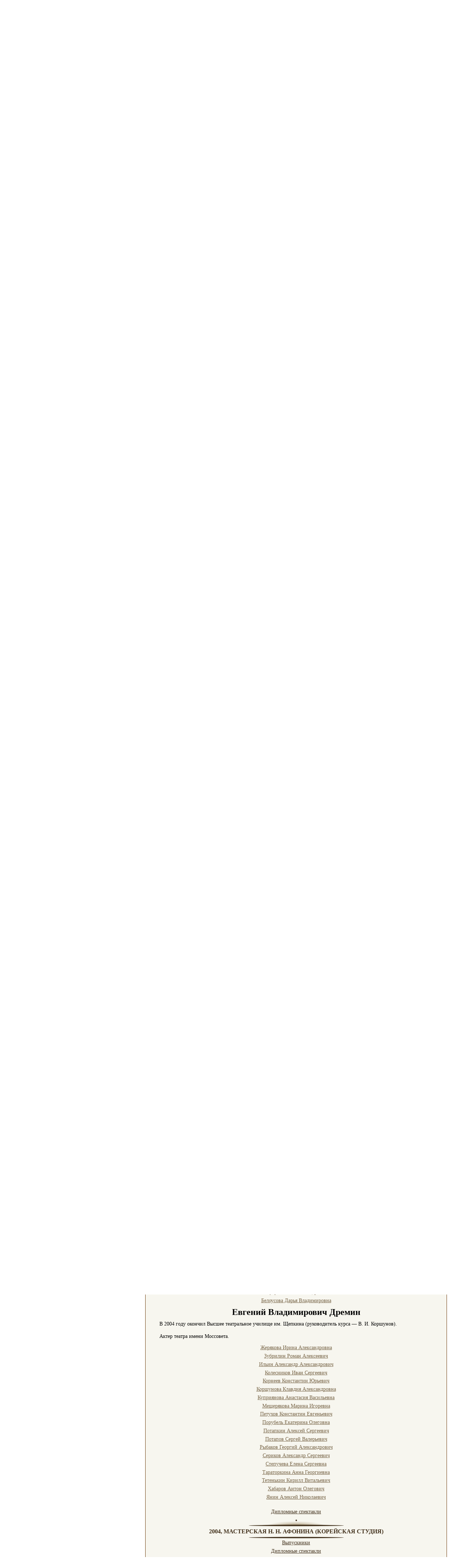

--- FILE ---
content_type: text/html; charset=WINDOWS-1251
request_url: http://shepkin.theatre.ru/alumni/2004_Korschunov/alumni/dremin/
body_size: 4188
content:
<!DOCTYPE html PUBLIC "-//W3C//DTD XHTML 1.0 Strict//EN" "http://www.w3.org/TR/xhtml1/DTD/xhtml1-strict.dtd">
<html><head><meta http-equiv="Content-Type" content="text/html; charset=WINDOWS-1251"><title>ВТУ им. Щепкина: Евгений Дремин</title><link rel="stylesheet" type="text/css" href="/css/main.css"><link rel="stylesheet" type="text/css" href="/css/slimbox2.css"><script type="text/javascript" src="/js/jquery-1.7.1.min.js"></script><script type="text/javascript" src="/js/slimbox2.js"></script><script type="text/javascript" src="/js/main.js"></script></head><body><div class="wrapper"><div class="page"><div class="right-decor"></div><div class="title"><a href="/"></a></div><div class="menu-box"><div class="menu-block block-1"><div><a href="/structure/"><img src="/i/menu/m_structure.gif" alt="Структура"></a></div><div><a href="/performances/"><img src="/i/menu/m_performances.gif" alt="Учебные спектакли"></a></div><div><a href="/students/"><img src="/i/menu/m_students.gif" alt="Студенты"></a></div><div><a href="/blog/"><img src="/i/menu/m_blog.gif" alt="Блог"></a></div></div><div class="menu-block block-2"><div><a href="/history/"><img src="/i/menu/m_history.gif" alt="История"></a></div><div><a href="/alumni/"><img src="/i/menu/m_alumni.gif" alt="Выпускники"></a></div><div><a href="/schedule/"><img src="/i/menu/m_schedule.gif" alt="Расписание занятий"></a></div><div><a href="/admission/"><img src="/i/menu/m_admission.gif" alt="Поступление"></a></div><div><a href="/library/"><img src="/i/menu/m_library.gif" alt="Библиотека"></a></div><div><a href="/international/"><img src="/i/menu/m_international.gif" alt="Международная деятельность"></a></div><div><a href="/extra/"><img src="/i/menu/m_extra.gif" alt="Дополнительное образование"></a></div><div><a href="/vacancy/"><img src="/i/menu/m_vacancy.gif" alt="Вакансии"></a></div><div><a href="/contacts/"><img src="/i/menu/m_contacts.gif" alt="Контакты"></a></div></div><div class="year-block"><center><a href="http://mkrf.ru/"><img src="/i/logo_mkrf.png" width="145" height="145" border="0" alt="Министерство культуры Российской Федерации"></a><br><br><a href="http://xn--80abucjiibhv9a.xn--p1ai/"><img src="/i/minobrnauki170.png" width="170" height="39" border="0" alt="Министерство образования и науки Российской Федерации"></a><br><br><a href="http://www.edu.ru" target="_blank"><img src="/i/edu170x44.png" width="170" height="44" border="0" alt='Федеральный портал "Российское образование"'></a><br><br><a href="http://window.edu.ru" target="_blank"><img src="/i/eo170x44.png" width="170" height="44" border="0" alt="Единое окно доступа к образовательным ресурсам"></a><br><br><a href="http://school-collection.edu.ru/" target="_blank"><img src="/i/collection170x67.png" width="170" height="67" border="0" alt="Единая коллекция цифровых образовательных ресурсов"></a><br><br><a href="http://fcior.edu.ru/" target="_blank"><img src="/i/fedcenter84x81.png" width="84" height="81" border="0" alt="Федеральный центр информационно-образовательных ресурсов"></a><br><br><a href="http://fest.culturalforum.ru/" target="_blank"><img src="/i/Spb_Festival_sepia_241x121.jpg" width="241" height="121" border="0" alt="Петербургские каникулы"></a></center></div></div><div class="content"><div class="content-block"><div class="hr hr-top"></div><div class="level level-top"><a href="/alumni/2016_Korschunov/"><noindex>2016, мастерская В. И. Коршунова</noindex></a></div><div class="hr hr-bottom"></div><div class="level level-inner"><a href="/alumni/2016_Korschunov/alumni/"><noindex>Выпускники</noindex></a></div><div class="level level-inner"><a href="/alumni/2016_Korschunov/performances/"><noindex> Дипломные спектакли</noindex></a></div><div class="hr hr-bullit hr-padded"></div><div class="hr hr-top"></div><div class="level level-top"><a href="/alumni/2016_Safronov/"><noindex>2016, мастерская В. А. Сафронова</noindex></a></div><div class="hr hr-bottom"></div><div class="level level-inner"><a href="/alumni/2016_Safronov/alumni/"><noindex>Выпускники</noindex></a></div><div class="level level-inner"><a href="/alumni/2016_Safronov/performances/"><noindex>Дипломные спектакли</noindex></a></div><div class="hr hr-bullit hr-padded"></div><div class="hr hr-top"></div><div class="level level-top"><a href="/alumni/2015_Solomini/"><noindex>2015, мастерская Ю. М. Соломина, О. Н. Соломиной</noindex></a></div><div class="hr hr-bottom"></div><div class="level level-inner"><a href="/alumni/2015_Solomini/alumni/"><noindex>Выпускники</noindex></a></div><div class="level level-inner"><a href="/alumni/2015_Solomini/performances/"><noindex>  Дипломные спектакли</noindex></a></div><div class="hr hr-bullit hr-padded"></div><div class="hr hr-top"></div><div class="level level-top"><a href="/alumni/2015_Lyah/"><noindex>2015, мастерская И. В. Ляха (Марийская студия)</noindex></a></div><div class="hr hr-bottom"></div><div class="level level-inner"><a href="/alumni/2015_Lyah/alumni/"><noindex>Выпускники</noindex></a></div><div class="level level-inner"><a href="/alumni/2015_Lyah/performances/"><noindex>Дипломные спектакли</noindex></a></div><div class="hr hr-bullit hr-padded"></div><div class="hr hr-top"></div><div class="level level-top"><a href="/alumni/2014_Kluev/"><noindex>2014, мастерская Б. В. Клюева</noindex></a></div><div class="hr hr-bottom"></div><div class="level level-inner"><a href="/alumni/2014_Kluev/alumni/"><noindex>Выпускники</noindex></a></div><div class="level level-inner"><a href="/alumni/2014_Kluev/performances/"><noindex>Дипломные спектакли</noindex></a></div><div class="hr hr-bullit hr-padded"></div><div class="hr hr-top"></div><div class="level level-top"><a href="/alumni/2014_k_Kluev/"><noindex>2014, мастерская Б. В. Клюева (контракт)</noindex></a></div><div class="hr hr-bottom"></div><div class="level level-inner"><a href="/alumni/2014_k_Kluev/alumni/"><noindex>Выпускники</noindex></a></div><div class="level level-inner"><a href="/alumni/2014_k_Kluev/performances/"><noindex>Дипломные спектакли</noindex></a></div><div class="hr hr-bullit hr-padded"></div><div class="hr hr-top"></div><div class="level level-top"><a href="/alumni/2014_Sulimov/"><noindex>2014, мастерская В. С. Сулимова (Корейская студия)</noindex></a></div><div class="hr hr-bottom"></div><div class="level level-inner"><a href="/alumni/2014_Sulimov/alumni/"><noindex>Выпускники</noindex></a></div><div class="level level-inner"><a href="/alumni/2014_Sulimov/performances/"><noindex>Дипломные спектакли</noindex></a></div><div class="hr hr-bullit hr-padded"></div><div class="hr hr-top"></div><div class="level level-top"><a href="/alumni/2013_BI/"><noindex>2013, мастерская В. М. Бейлиса, В. Н. Иванова</noindex></a></div><div class="hr hr-bottom"></div><div class="level level-inner"><a href="/alumni/2013_BI/alumni/"><noindex>Выпускники</noindex></a></div><div class="level level-inner"><a href="/alumni/2013_BI/performances/"><noindex>Дипломные спектакли</noindex></a></div><div class="hr hr-bullit hr-padded"></div><div class="hr hr-top"></div><div class="level level-top"><a href="/alumni/2013_Boch/"><noindex>2013, мастерская В. И. Бочкарева</noindex></a></div><div class="hr hr-bottom"></div><div class="level level-inner"><a href="/alumni/2013_Boch/alumni/"><noindex>Выпускники</noindex></a></div><div class="level level-inner"><a href="/alumni/2013_Boch/performances/"><noindex>Дипломные спектакли</noindex></a></div><div class="hr hr-bullit hr-padded"></div><div class="hr hr-top"></div><div class="level level-top"><a href="/alumni/2013_Koznov/"><noindex>2013, Мастерская Д. Г. Кознова (Удмуртская студия)</noindex></a></div><div class="hr hr-bottom"></div><div class="level level-inner"><a href="/alumni/2013_Koznov/alumni/"><noindex>Выпускники</noindex></a></div><div class="level level-inner"><a href="/alumni/2013_Koznov/performances/"><noindex>Дипломные спектакли</noindex></a></div><div class="hr hr-bullit hr-padded"></div><div class="hr hr-top"></div><div class="level level-top"><a href="/alumni/2012_Korschunov/"><noindex>2012, мастерская В. И. Коршунова</noindex></a></div><div class="hr hr-bottom"></div><div class="level level-inner"><a href="/alumni/2012_Korschunov/alumni/"><noindex>Выпускники</noindex></a></div><div class="level level-inner"><a href="/alumni/2012_Korschunov/performances/"><noindex>Дипломные спектакли</noindex></a></div><div class="hr hr-bullit hr-padded"></div><div class="hr hr-top"></div><div class="level level-top"><a href="/alumni/2012_Kluev/"><noindex>2012, мастерская Б. В. Клюева</noindex></a></div><div class="hr hr-bottom"></div><div class="level level-inner"><a href="/alumni/2012_Kluev/alumni/"><noindex>Выпускники</noindex></a></div><div class="level level-inner"><a href="/alumni/2012_Kluev/performances/"><noindex>Дипломные спектакли</noindex></a></div><div class="hr hr-bullit hr-padded"></div><div class="hr hr-top"></div><div class="level level-top"><a href="/alumni/2011_Solomini/"><noindex>2011, мастерская Ю. М. Соломина, О. Н. Соломиной</noindex></a></div><div class="hr hr-bottom"></div><div class="level level-inner"><a href="/alumni/2011_Solomini/alumni/"><noindex>Выпускники</noindex></a></div><div class="level level-inner"><a href="/alumni/2011_Solomini/performances/"><noindex>Дипломные спектакли</noindex></a></div><div class="hr hr-bullit hr-padded"></div><div class="hr hr-top"></div><div class="level level-top"><a href="/alumni/2011_Lyah/"><noindex>2011, мастерская И. В. Ляха (Калмыцкая студия)</noindex></a></div><div class="hr hr-bottom"></div><div class="level level-inner"><a href="/alumni/2011_Lyah/alumni/"><noindex>Выпускники</noindex></a></div><div class="level level-inner"><a href="/alumni/2011_Lyah/performances/"><noindex>Дипломные спектакли</noindex></a></div><div class="hr hr-bullit hr-padded"></div><div class="hr hr-top"></div><div class="level level-top"><a href="/alumni/2010_Afonin/"><noindex>2010, мастерская Н. Н. Афонина</noindex></a></div><div class="hr hr-bottom"></div><div class="level level-inner"><a href="/alumni/2010_Afonin/alumni/"><noindex>Выпускники</noindex></a></div><div class="level level-inner"><a href="/alumni/2010_Afonin/performances/"><noindex>Дипломные спектакли</noindex></a></div><div class="hr hr-bullit hr-padded"></div><div class="hr hr-top"></div><div class="level level-top"><a href="/alumni/2010_Korschunov/"><noindex>2010, мастерская В. И. Коршунова (Корейская студия)</noindex></a></div><div class="hr hr-bottom"></div><div class="level level-inner"><a href="/alumni/2010_Korschunov/alumni/"><noindex>Выпускники</noindex></a></div><div class="level level-inner"><a href="/alumni/2010_Korschunov/performances/"><noindex>Дипломные спектакли</noindex></a></div><div class="hr hr-bullit hr-padded"></div><div class="hr hr-top"></div><div class="level level-top"><a href="/alumni/2009_BI/"><noindex>2009, мастерская В. М. Бейлиса, В. Н. Иванова</noindex></a></div><div class="hr hr-bottom"></div><div class="level level-inner"><a href="/alumni/2009_BI/alumni/"><noindex>Выпускники</noindex></a></div><div class="level level-inner"><a href="/alumni/2009_BI/performances/"><noindex>Дипломные спектакли</noindex></a></div><div class="hr hr-bullit hr-padded"></div><div class="hr hr-top"></div><div class="level level-top"><a href="/alumni/2009_Koznov/"><noindex>2009, мастерская Д. Г. Кознова </noindex></a></div><div class="hr hr-bottom"></div><div class="level level-inner"><a href="/alumni/2009_Koznov/alumni/"><noindex>Выпускники</noindex></a></div><div class="level level-inner"><a href="/alumni/2009_Koznov/performances/"><noindex>Дипломные спектакли</noindex></a></div><div class="hr hr-bullit hr-padded"></div><div class="hr hr-top"></div><div class="level level-top"><a href="/alumni/2009_Koznov_Alt/"><noindex>2009, Мастерская Д. Г. Кознова (Алтайская студия)</noindex></a></div><div class="hr hr-bottom"></div><div class="level level-inner"><a href="/alumni/2009_Koznov_Alt/alumni/"><noindex>Выпускники</noindex></a></div><div class="level level-inner"><a href="/alumni/2009_Koznov_Alt/performances/"><noindex>Дипломные спектакли</noindex></a></div><div class="hr hr-bullit hr-padded"></div><div class="hr hr-top"></div><div class="level level-top"><a href="/alumni/2008_Korschunov/"><noindex>2008, мастерская В. И. Коршунова</noindex></a></div><div class="hr hr-bottom"></div><div class="level level-inner"><a href="/alumni/2008_Korschunov/alumni/"><noindex>Выпускники</noindex></a></div><div class="level level-inner"><a href="/alumni/2008_Korschunov/performances/"><noindex>Дипломные спектакли</noindex></a></div><div class="hr hr-bullit hr-padded"></div><div class="hr hr-top"></div><div class="level level-top"><a href="/alumni/2008_Afonin/"><noindex>2008, мастерская Н. Н. Афонина (Корейская студия)</noindex></a></div><div class="hr hr-bottom"></div><div class="level level-inner"><a href="/alumni/2008_Afonin/alumni/"><noindex>Выпускники</noindex></a></div><div class="level level-inner"><a href="/alumni/2008_Afonin/performances/"><noindex>Дипломные спектакли</noindex></a></div><div class="hr hr-bullit hr-padded"></div><div class="hr hr-top"></div><div class="level level-top"><a href="/alumni/2007_Solomini/"><noindex>2007, мастерская Ю. М. Соломина, О. Н. Соломиной</noindex></a></div><div class="hr hr-bottom"></div><div class="level level-inner"><a href="/alumni/2007_Solomini/alumni/"><noindex>Выпускники</noindex></a></div><div class="level level-inner"><a href="/alumni/2007_Solomini/performances/"><noindex>Дипломные спектакли</noindex></a></div><div class="hr hr-bullit hr-padded"></div><div class="hr hr-top"></div><div class="level level-top"><a href="/alumni/2007_Seleznev/"><noindex>2007, мастерская В. П. Селезнева</noindex></a></div><div class="hr hr-bottom"></div><div class="level level-inner"><a href="/alumni/2007_Seleznev/alumni/"><noindex>Выпускники</noindex></a></div><div class="level level-inner"><a href="/alumni/2007_Seleznev/performances/"><noindex>Дипломные спектакли</noindex></a></div><div class="hr hr-bullit hr-padded"></div><div class="hr hr-top"></div><div class="level level-top"><a href="/alumni/2007_bashk/"><noindex> 2007, мастерская В. П. Селезнева (Башкирская студия)</noindex></a></div><div class="hr hr-bottom"></div><div class="level level-inner"><a href="/alumni/2007_bashk/alumni/"><noindex>Выпускники</noindex></a></div><div class="level level-inner"><a href="/alumni/2007_bashk/performances/"><noindex>Дипломные спектакли</noindex></a></div><div class="hr hr-bullit hr-padded"></div><div class="hr hr-top"></div><div class="level level-top"><a href="/alumni/2006_Afonin/"><noindex>2006, мастерская Н. Н. Афонина</noindex></a></div><div class="hr hr-bottom"></div><div class="level level-inner"><a href="/alumni/2006_Afonin/alumni/"><noindex>Выпускники</noindex></a></div><div class="level level-inner"><a href="/alumni/2006_Afonin/performances/"><noindex>Дипломные спектакли</noindex></a></div><div class="hr hr-bullit hr-padded"></div><div class="hr hr-top"></div><div class="level level-top"><a href="/alumni/2006_Korschunov/"><noindex>2006, мастерская В. И. Коршунова (Корейская студия)</noindex></a></div><div class="hr hr-bottom"></div><div class="level level-inner"><a href="/alumni/2006_Korschunov/alumni/"><noindex>Выпускники</noindex></a></div><div class="level level-inner"><a href="/alumni/2006_Korschunov/performances/"><noindex>Дипломные спектакли</noindex></a></div><div class="hr hr-bullit hr-padded"></div><div class="hr hr-top"></div><div class="level level-top"><a href="/alumni/2005_BI/"><noindex>2005, мастерская В. М. Бейлиса, В. Н. Иванова</noindex></a></div><div class="hr hr-bottom"></div><div class="level level-inner"><a href="/alumni/2005_BI/alumni/"><noindex>Выпускники</noindex></a></div><div class="level level-inner"><a href="/alumni/2005_BI/performances/"><noindex>Дипломные спектакли</noindex></a></div><div class="hr hr-bullit hr-padded"></div><div class="hr hr-top"></div><div class="level level-top"><a href="/alumni/2005_Efremov_Chuyuov_Tver/"><noindex>2005, мастерская В. А. Ефремова, А. А. Чуйкова (Тверская студия)</noindex></a></div><div class="hr hr-bottom"></div><div class="level level-inner"><a href="/alumni/2005_Efremov_Chuyuov_Tver/alumni/"><noindex>Выпускники</noindex></a></div><div class="level level-inner"><a href="/alumni/2005_Efremov_Chuyuov_Tver/performances/"><noindex>Дипломные спектакли</noindex></a></div><div class="hr hr-bullit hr-padded"></div><div class="hr hr-top"></div><div class="level level-top"><a href="/alumni/2005_Koznov/"><noindex>2005, Мастерская Д. Г. Кознова (Северо-Осетинская студия)</noindex></a></div><div class="hr hr-bottom"></div><div class="level level-inner"><a href="/alumni/2005_Koznov/alumni/"><noindex>Выпускники</noindex></a></div><div class="level level-inner"><a href="/alumni/2005_Koznov/performances/"><noindex>Дипломные спектакли</noindex></a></div><div class="hr hr-bullit hr-padded"></div><div class="hr hr-top"></div><div class="level level-top"><a href="/alumni/2004_Korschunov/"><noindex>2004, мастерская В. И. Коршунова</noindex></a></div><div class="hr hr-bottom"></div><div class="level level-inner"><a href="/alumni/2004_Korschunov/alumni/"><noindex>Выпускники</noindex></a></div><div class="content-text content-narrow"><div class="person-item"><a href="/alumni/2004_Korschunov/alumni/bauer_roman/"><noindex>Бауэр Роман Александрович</noindex></a><br><i class="small"><noindex></noindex></i></div><div class="person-item"><a href="/alumni/2004_Korschunov/alumni/belousova/"><noindex>Белоусова Дарья Владимировна</noindex></a><br><i class="small"><noindex></noindex></i></div><a name="#content"></a><div class="content-straight">
		<div class="person"><h1>Евгений Владимирович Дремин</h1><div class="item-photo"></div><div class="info bio">В 2004 году окончил Высшее театральное училище им. Щепкина (руководитель курса — В. И. Коршунов).<br><br> Актер театра имени Моссовета.</div></div>
	</div><div class="person-item"><a href="/alumni/2004_Korschunov/alumni/zheryakova_irina/"><noindex>Жерякова Ирина Александровна</noindex></a><br><i class="small"><noindex></noindex></i></div><div class="person-item"><a href="/alumni/2004_Korschunov/alumni/zubrilin_roman/"><noindex>Зубрилин Роман Алексеевич</noindex></a><br><i class="small"><noindex></noindex></i></div><div class="person-item"><a href="/alumni/2004_Korschunov/alumni/il'in_aleksandr/"><noindex>Ильин Александр Александрович</noindex></a><br><i class="small"><noindex></noindex></i></div><div class="person-item"><a href="/alumni/2004_Korschunov/alumni/kolesnikov_ivan/"><noindex>Колесников Иван Сергеевич</noindex></a><br><i class="small"><noindex></noindex></i></div><div class="person-item"><a href="/alumni/2004_Korschunov/alumni/korneev_konstantin/"><noindex>Корнеев Константин Юрьевич</noindex></a><br><i class="small"><noindex></noindex></i></div><div class="person-item"><a href="/alumni/2004_Korschunov/alumni/klava/"><noindex>Коршунова Клавдия Александровна</noindex></a><br><i class="small"><noindex></noindex></i></div><div class="person-item"><a href="/alumni/2004_Korschunov/alumni/kupriyanova_anastasiya/"><noindex>Куприянова Анастасия Васильевна</noindex></a><br><i class="small"><noindex></noindex></i></div><div class="person-item"><a href="/alumni/2004_Korschunov/alumni/meshcheryakova_marina/"><noindex>Мещерякова Марина Игоревна</noindex></a><br><i class="small"><noindex></noindex></i></div><div class="person-item"><a href="/alumni/2004_Korschunov/alumni/petuhovkn/"><noindex>Петухов Константин Евгеньевич</noindex></a><br><i class="small"><noindex></noindex></i></div><div class="person-item"><a href="/alumni/2004_Korschunov/alumni/porubel_ekaterina/"><noindex>Порубель Екатерина Олеговна</noindex></a><br><i class="small"><noindex></noindex></i></div><div class="person-item"><a href="/alumni/2004_Korschunov/alumni/potapkin_aleksey/"><noindex>Потапкин Алексей Сергеевич</noindex></a><br><i class="small"><noindex></noindex></i></div><div class="person-item"><a href="/alumni/2004_Korschunov/alumni/potapov_sergei/"><noindex>Потапов Сергей Валерьевич</noindex></a><br><i class="small"><noindex></noindex></i></div><div class="person-item"><a href="/alumni/2004_Korschunov/alumni/rybakov_georgiy/"><noindex>Рыбаков Георгий Александрович</noindex></a><br><i class="small"><noindex></noindex></i></div><div class="person-item"><a href="/alumni/2004_Korschunov/alumni/serikov_aleksandr/"><noindex>Сериков Александр Сергеевич</noindex></a><br><i class="small"><noindex></noindex></i></div><div class="person-item"><a href="/alumni/2004_Korschunov/alumni/stepucheva/"><noindex>Степучева Елена Сергеевна</noindex></a><br><i class="small"><noindex></noindex></i></div><div class="person-item"><a href="/alumni/2004_Korschunov/alumni/taratorkina/"><noindex>Тараторкина Анна Георгиевна</noindex></a><br><i class="small"><noindex></noindex></i></div><div class="person-item"><a href="/alumni/2004_Korschunov/alumni/teten'kin_kirill/"><noindex>Тетенькин Кирилл Витальевич</noindex></a><br><i class="small"><noindex></noindex></i></div><div class="person-item"><a href="/alumni/2004_Korschunov/alumni/habarov/"><noindex>Хабаров Антон Олегович</noindex></a><br><i class="small"><noindex></noindex></i></div><div class="person-item"><a href="/alumni/2004_Korschunov/alumni/yanin_aleksey/"><noindex>Янин Алексей Николаевич</noindex></a><br><i class="small"><noindex></noindex></i></div></div><div class="level level-inner"><a href="/alumni/2004_Korschunov/performances/"><noindex>Дипломные спектакли</noindex></a></div><div class="hr hr-bullit hr-padded"></div><div class="hr hr-top"></div><div class="level level-top"><a href="/alumni/2004_Afonin/"><noindex>2004, мастерская Н. Н. Афонина (Корейская студия)</noindex></a></div><div class="hr hr-bottom"></div><div class="level level-inner"><a href="/alumni/2004_Afonin/alumni/"><noindex>Выпускники</noindex></a></div><div class="level level-inner"><a href="/alumni/2004_Afonin/performances/"><noindex>Дипломные спектакли</noindex></a></div><div class="hr hr-bullit hr-padded"></div><div class="hr hr-top"></div><div class="level level-top"><a href="/alumni/2003_Solomini/"><noindex>2003, мастерская Ю. М. Соломина, О. Н. Соломиной</noindex></a></div><div class="hr hr-bottom"></div><div class="level level-inner"><a href="/alumni/2003_Solomini/alumni/"><noindex>Выпускники</noindex></a></div><div class="level level-inner"><a href="/alumni/2003_Solomini/performances/"><noindex>Дипломные спектакли</noindex></a></div><div class="hr hr-bullit hr-padded"></div><div class="hr hr-top"></div><div class="level level-top"><a href="/alumni/2003_Seleznev/"><noindex>2003, мастерская В. П. Селезнева</noindex></a></div><div class="hr hr-bottom"></div><div class="level level-inner"><a href="/alumni/2003_Seleznev/alumni/"><noindex>Выпускники</noindex></a></div><div class="level level-inner"><a href="/alumni/2003_Seleznev/performances/"><noindex>Дипломные спектакли</noindex></a></div><div class="hr hr-bullit hr-padded"></div><div class="hr hr-top"></div><div class="level level-top"><a href="/alumni/2003_Afonin/"><noindex>2003, мастерская Н. Н. Афонина</noindex></a></div><div class="hr hr-bottom"></div><div class="level level-inner"><a href="/alumni/2003_Afonin/alumni/"><noindex>Выпускники</noindex></a></div><div class="level level-inner"><a href="/alumni/2003_Afonin/performances/"><noindex>Дипломные спектакли</noindex></a></div><div class="hr hr-bullit hr-padded"></div><div class="hr hr-top"></div><div class="level level-top"><a href="/alumni/2002_BI/"><noindex>2002, мастерская В. М. Бейлиса, В. Н. Иванова</noindex></a></div><div class="hr hr-bottom"></div><div class="level level-inner"><a href="/alumni/2002_BI/alumni/"><noindex>Выпускники</noindex></a></div><div class="level level-inner"><a href="/alumni/2002_BI/performances/"><noindex>Дипломные спектакли</noindex></a></div><div class="hr hr-bullit hr-padded"></div><div class="hr hr-top"></div><div class="level level-top"><a href="/alumni/alumni/2002_Korschunov/"><noindex>2002, мастерская В. И. Коршунова (Корейская студия)</noindex></a></div><div class="hr hr-bottom"></div><div class="level level-inner"><a href="/alumni/2002_Korschunov/alumni/"><noindex>Выпускники</noindex></a></div><div class="level level-inner"><a href="/alumni/2002_Korschunov/performances/"><noindex>Дипломные спектакли</noindex></a></div><div class="hr hr-bullit hr-padded"></div><div class="hr hr-top"></div><div class="level level-top"><a href="/alumni/2002_Seleznev/"><noindex>2002, мастерская В. П. Селезнева (Чувашская студия)</noindex></a></div><div class="hr hr-bottom"></div><div class="level level-inner"><a href="/alumni/2002_Seleznev/alumni/"><noindex>Выпускники</noindex></a></div><div class="level level-inner"><a href="/alumni/2002_Seleznev/performances/"><noindex> Дипломные спектакли</noindex></a></div><div class="hr hr-bullit hr-padded"></div><div class="hr hr-top"></div><div class="level level-top"><a href="/alumni/2002_Seleznev_Yakut/"><noindex>2002, мастерская В. П. Селезнева (Якутская студия)</noindex></a></div><div class="hr hr-bottom"></div><div class="level level-inner"><a href="/alumni/2002_Seleznev_Yakut/alumni/"><noindex>Выпускники</noindex></a></div><div class="level level-inner"><a href="/alumni/2002_Seleznev_Yakut/performances/"><noindex>Дипломные спектакли</noindex></a></div><div class="hr hr-bullit hr-padded"></div><div class="hr hr-top"></div><div class="level level-top"><a href="/alumni/2001_Safronov/"><noindex>2001, мастерская В. А. Сафронова</noindex></a></div><div class="hr hr-bottom"></div><div class="level level-inner"><a href="/alumni/2001_Safronov/alumni/"><noindex>Выпускники</noindex></a></div><div class="level level-inner"><a href="/alumni/2001_Safronov/performances/"><noindex> Дипломные спектакли</noindex></a></div><div class="hr hr-bullit hr-padded"></div><div class="hr hr-top"></div><div class="level level-top"><a href="/alumni/2001_Efremov_Chuyuov_Tver/"><noindex>2001, мастерская В. А. Ефремова, А. А. Чуйкова (Тверская студия)</noindex></a></div><div class="hr hr-bottom"></div><div class="level level-inner"><a href="/alumni/2001_Efremov_Chuyuov_Tver/alumni/"><noindex>Выпускники</noindex></a></div><div class="level level-inner"><a href="/alumni/2001_Efremov_Chuyuov_Tver/performances/"><noindex>Дипломные спектакли</noindex></a></div><div class="hr hr-bullit hr-padded"></div><div class="hr hr-top"></div><div class="level level-top"><a href="/alumni/2001_Koznov_Kirg/"><noindex>2001, Мастерская Д. Г. Кознова (Киргизская студия)</noindex></a></div><div class="hr hr-bottom"></div><div class="level level-inner"><a href="/alumni/2001_Koznov_Kirg/alumni/"><noindex>Выпускники</noindex></a></div><div class="level level-inner"><a href="/alumni/2001_Koznov_Kirg/performances/"><noindex>Дипломные спектакли</noindex></a></div><div class="hr hr-bullit hr-padded"></div><div class="hr hr-top"></div><div class="level level-top"><a href="/alumni/2000_Korschunov/"><noindex>2000, мастерская В. И. Коршунова</noindex></a></div><div class="hr hr-bottom"></div><div class="level level-inner"><a href="/alumni/2000_Korschunov/alumni/"><noindex>Выпускники</noindex></a></div><div class="level level-inner"><a href="/alumni/2000_Korschunov/performances/"><noindex>Дипломные спектакли</noindex></a></div><div class="hr hr-bullit hr-padded"></div><div class="hr hr-top"></div><div class="level level-top"><a href="/alumni/2000_Solomini/"><noindex>2000, мастерская Ю. М. Соломина, О. Н. Соломиной (Корейская студия)</noindex></a></div><div class="hr hr-bottom"></div><div class="level level-inner"><a href="/alumni/2000_Solomini/alumni/"><noindex>Выпускники</noindex></a></div><div class="level level-inner"><a href="/alumni/2000_Solomini/performances/"><noindex> Дипломные спектакли</noindex></a></div><div class="hr hr-bullit hr-padded"></div><div class="hr hr-top"></div><div class="level level-top"><a href="/alumni/1999_Solomini/"><noindex>1999, мастерская Ю. М. Соломина, О. Н. Соломиной</noindex></a></div><div class="hr hr-bottom"></div><div class="level level-inner"><a href="/alumni/1999_Solomini/alumni/"><noindex>Выпускники</noindex></a></div><div class="level level-inner"><a href="/alumni/1999_Solomini/performances/"><noindex>Дипломные спектакли</noindex></a></div><div class="hr hr-bullit hr-padded"></div><div class="hr hr-top"></div><div class="level level-top"><a href="/alumni/1999_Afonin/"><noindex>1999, мастерская Н. Н. Афонина</noindex></a></div><div class="hr hr-bottom"></div><div class="level level-inner"><a href="/alumni/1999_Afonin/alumni/"><noindex>Выпускники</noindex></a></div><div class="level level-inner"><a href="/alumni/1999_Afonin/performances/"><noindex>Дипломные спектакли</noindex></a></div><div class="hr hr-bullit hr-padded"></div><div class="hr hr-top"></div><div class="level level-top"><a href="/alumni/1998_Vereshchenko/"><noindex>1998, мастерская Н. А. Верещенко</noindex></a></div><div class="hr hr-bottom"></div><div class="level level-inner"><a href="/alumni/1998_Vereshchenko/alumni/"><noindex>Выпускники</noindex></a></div><div class="level level-inner"><a href="/alumni/1998_Vereshchenko/performances/"><noindex>Дипломные спектакли</noindex></a></div><div class="hr hr-bullit hr-padded"></div><div class="hr hr-top"></div><div class="level level-top"><a href="/alumni/1998_Afonin_Velikhova/"><noindex>1998, мастерская Н. Н. Афонина, М. Е. Велиховой</noindex></a></div><div class="hr hr-bottom"></div><div class="level level-inner"><a href="/alumni/1998_Afonin_Velikhova/alumni/"><noindex>Выпускники</noindex></a></div><div class="level level-inner"><a href="/alumni/1998_Afonin_Velikhova/performances/"><noindex>Дипломные спектакли</noindex></a></div><div class="hr hr-bullit hr-padded"></div><div class="hr hr-top"></div><div class="level level-top"><a href="/alumni/1998_Monahov/"><noindex>1998, мастерская В. Б. Монахова (Марийская студия)</noindex></a></div><div class="hr hr-bottom"></div><div class="level level-inner"><a href="/alumni/1998_Monahov/alumni/"><noindex>Выпускники</noindex></a></div><div class="level level-inner"><a href="/alumni/1998_Monahov/performances/"><noindex>Дипломные спектакли</noindex></a></div><div class="hr hr-bullit hr-padded"></div><div class="hr hr-top"></div><div class="level level-top"><a href="/alumni/1998_Korschunov/"><noindex>1998, мастерская В. И. Коршунова (Корейская студия)</noindex></a></div><div class="hr hr-bottom"></div><div class="level level-inner"><a href="/alumni/1998_Korschunov/alumni/"><noindex>Выпускники</noindex></a></div><div class="level level-inner"><a href="/alumni/1998_Korschunov/performances/"><noindex>Дипломные спектакли</noindex></a></div><div class="hr hr-bullit hr-padded"></div><div class="hr hr-top"></div><div class="level level-top"><a href="/alumni/1997_Safronov/"><noindex>1997, мастерская В. А. Сафронова</noindex></a></div><div class="hr hr-bottom"></div><div class="level level-inner"><a href="/alumni/1997_Safronov/alumni/"><noindex>Выпускники</noindex></a></div><div class="level level-inner"><a href="/alumni/1997_Safronov/performances/"><noindex>Дипломные спектакли</noindex></a></div><div class="hr hr-bullit hr-padded"></div><div class="hr hr-top"></div><div class="level level-top"><a href="/alumni/1997_Seleznev/"><noindex>1997, мастерская В. П. Селезнева (Горно-Алтайская студия)</noindex></a></div><div class="hr hr-bottom"></div><div class="level level-inner"><a href="/alumni/1997_Seleznev/alumni/"><noindex>Выпускники</noindex></a></div><div class="level level-inner"><a href="/alumni/1997_Seleznev/performances/"><noindex>Дипломные спектакли</noindex></a></div><div class="hr hr-bullit hr-padded"></div><div class="hr hr-top"></div><div class="level level-top"><a href="/alumni/1996_Korschunov/"><noindex>1996, мастерская В. И. Коршунова</noindex></a></div><div class="hr hr-bottom"></div><div class="level level-inner"><a href="/alumni/1996_Korschunov/alumni/"><noindex>Выпускники</noindex></a></div><div class="level level-inner"><a href="/alumni/1996_Korschunov/performances/"><noindex>Дипломные спектакли</noindex></a></div><div class="hr hr-bullit hr-padded"></div><div class="hr hr-top"></div><div class="level level-top"><a href="/alumni/1996_Koznov/"><noindex>1996, мастерская Д. Г. Кознова (Корейская студия)</noindex></a></div><div class="hr hr-bottom"></div><div class="level level-inner"><a href="/alumni/1996_Koznov/alumni/"><noindex>Выпускники</noindex></a></div><div class="level level-inner"><a href="/alumni/1996_Koznov/performances/"><noindex>Дипломные спектакли</noindex></a></div><div class="hr hr-bullit hr-padded"></div><div class="hr hr-top"></div><div class="level level-top"><a href="/alumni/1995_Solomin/"><noindex>1995, мастерская Ю. М. Соломина</noindex></a></div><div class="hr hr-bottom"></div><div class="level level-inner"><a href="/alumni/1995_Solomin/alumni/"><noindex>Выпускники</noindex></a></div><div class="level level-inner"><a href="/alumni/1995_Solomin/performances/"><noindex>Дипломные спектакли</noindex></a></div><div class="hr hr-bullit hr-padded"></div><div class="hr hr-top"></div><div class="level level-top"><a href="/alumni/1995_Afonin/"><noindex>1995, мастерская Н. Н. Афонина</noindex></a></div><div class="hr hr-bottom"></div><div class="level level-inner"><a href="/alumni/1995_Afonin/alumni/"><noindex>Выпускники</noindex></a></div><div class="level level-inner"><a href="/alumni/1995_Afonin/performances/"><noindex>Дипломные спектакли</noindex></a></div><div class="hr hr-bullit hr-padded"></div><div class="hr hr-top"></div><div class="level level-top"><a href="/alumni/1995_Bystritskaya/"><noindex>1995, мастерская Э. А. Быстрицкой (Заочное отделение)</noindex></a></div><div class="hr hr-bottom"></div><div class="level level-inner"><a href="/alumni/1995_Bystritskaya/alumni/"><noindex>Выпускники</noindex></a></div><div class="level level-inner"><a href="/alumni/1995_Bystritskaya/performances/"><noindex>Дипломные спектакли</noindex></a></div><div class="hr hr-bullit hr-padded"></div><div class="hr hr-top"></div><div class="level level-top"><a href="/alumni/1995_Ostal'skiy/"><noindex>1995, мастерская В. П. Остальский (Заочное отделение)</noindex></a></div><div class="hr hr-bottom"></div><div class="level level-inner"><a href="/alumni/1995_Ostal'skiy/alumni/"><noindex>Выпускники</noindex></a></div><div class="level level-inner"><a href="/alumni/1995_Ostal'skiy/performances/"><noindex>Дипломные спектакли</noindex></a></div><div class="hr hr-bullit hr-padded"></div><div class="hr hr-top"></div><div class="level level-top"><a href="/alumni/1994_Vereshchenko/"><noindex>1994, мастерская Н. А. Верещенко</noindex></a></div><div class="hr hr-bottom"></div><div class="level level-inner"><a href="/alumni/1994_Vereshchenko/alumni/"><noindex>Выпускники</noindex></a></div><div class="level level-inner"><a href="/alumni/1994_Vereshchenko/performances/"><noindex>Дипломные спектакли</noindex></a></div><div class="hr hr-bullit hr-padded"></div><div class="hr hr-top"></div><div class="level level-top"><a href="/alumni/1994_Monahov/"><noindex>1994, мастерская В. Б. Монахова (Осетинская студия)</noindex></a></div><div class="hr hr-bottom"></div><div class="level level-inner"><a href="/alumni/1994_Monahov/alumni/"><noindex>Выпускники</noindex></a></div><div class="level level-inner"><a href="/alumni/1994_Monahov/performances/"><noindex>Дипломные спектакли</noindex></a></div><div class="hr hr-bullit hr-padded"></div><div class="hr hr-top"></div><div class="level level-top"><a href="/alumni/1994_Barkan/"><noindex>1994, мастерская С. А. Баркан (Туркменская студия)</noindex></a></div><div class="hr hr-bottom"></div><div class="level level-inner"><a href="/alumni/1994_Barkan/alumni/"><noindex>Выпускники</noindex></a></div><div class="level level-inner"><a href="/alumni/1994_Barkan/performances/"><noindex>Дипломные спектакли</noindex></a></div><div class="hr hr-bullit hr-padded"></div><div class="hr hr-top"></div><div class="level level-top"><a href="/alumni/1993_Safronov/"><noindex>1993, мастерская В. А. Сафронова</noindex></a></div><div class="hr hr-bottom"></div><div class="level level-inner"><a href="/alumni/1993_Safronov/alumni/"><noindex>Выпускники</noindex></a></div><div class="level level-inner"><a href="/alumni/1993_Safronov/performances/"><noindex>Дипломные спектакли</noindex></a></div><div class="hr hr-bullit hr-padded"></div><div class="hr hr-top"></div><div class="level level-top"><a href="/alumni/1993_Seleznev/"><noindex>1993, мастерская В. П. Селезнева (Чувашская студия)</noindex></a></div><div class="hr hr-bottom"></div><div class="level level-inner"><a href="/alumni/1993_Seleznev/alumni/"><noindex>Выпускники</noindex></a></div><div class="level level-inner"><a href="/alumni/1993_Seleznev/performances/"><noindex>Дипломные спектакли</noindex></a></div><div class="hr hr-bullit hr-padded"></div><div class="hr hr-top"></div><div class="level level-top"><a href="/alumni/1993_Koznov/"><noindex>1993, Мастерская Д. Г. Кознова (Киргизская студия)</noindex></a></div><div class="hr hr-bottom"></div><div class="level level-inner"><a href="/alumni/1993_Koznov/alumni/"><noindex>Выпускники</noindex></a></div><div class="level level-inner"><a href="/alumni/1993_Koznov/performances/"><noindex>Дипломные спектакли</noindex></a></div><div class="hr hr-bullit hr-padded"></div><div class="hr hr-top"></div><div class="level level-top"><a href="/alumni/1992_Korschunov/"><noindex>1992, мастерская В. И. Коршунова</noindex></a></div><div class="hr hr-bottom"></div><div class="level level-inner"><a href="/alumni/1992_Korschunov/alumni/"><noindex>Выпускники</noindex></a></div><div class="level level-inner"><a href="/alumni/1992_Korschunov/performances/"><noindex>Дипломные спектакли</noindex></a></div><div class="hr hr-bullit hr-padded"></div><div class="hr hr-top"></div><div class="level level-top"><a href="/alumni/1991_Solomin/"><noindex>1991, мастерская Ю. М. Соломина</noindex></a></div><div class="hr hr-bottom"></div><div class="level level-inner"><a href="/alumni/1991_Solomin/alumni/"><noindex>Выпускники</noindex></a></div><div class="level level-inner"><a href="/alumni/1991_Solomin/performances/"><noindex>Дипломные спектакли</noindex></a></div><div class="hr hr-bullit hr-padded"></div><div class="hr hr-top"></div><div class="level level-top"><a href="/alumni/1991_Afonin/"><noindex>1991, мастерская Н. Н. Афонина (Таджикская студия)</noindex></a></div><div class="hr hr-bottom"></div><div class="level level-inner"><a href="/alumni/1991_Afonin/alumni/"><noindex>Выпускники</noindex></a></div><div class="level level-inner"><a href="/alumni/1991_Afonin/performances/"><noindex>Дипломные спектакли</noindex></a></div><div class="hr hr-bullit hr-padded"></div><div class="hr hr-top"></div><div class="level level-top"><a href="/alumni/1990_Vereshchenko/"><noindex>1990, мастерская Н. А. Верещенко</noindex></a></div><div class="hr hr-bottom"></div><div class="level level-inner"><a href="/alumni/1990_Vereshchenko/alumni/"><noindex>Выпускники</noindex></a></div><div class="level level-inner"><a href="/alumni/1990_Vereshchenko/performances/"><noindex>Дипломные спектакли</noindex></a></div><div class="hr hr-bullit hr-padded"></div><div class="hr hr-top"></div><div class="level level-top"><a href="/alumni/1990_Barkan/"><noindex>1990, мастерская С. А. Баркан (Туркменская студия)</noindex></a></div><div class="hr hr-bottom"></div><div class="level level-inner"><a href="/alumni/1990_Barkan/alumni/"><noindex>Выпускники</noindex></a></div><div class="level level-inner"><a href="/alumni/1990_Barkan/performances/"><noindex>Дипломные спектакли</noindex></a></div><div class="hr hr-bullit hr-padded"></div><div class="hr hr-top"></div><div class="level level-top"><a href="/alumni/1989_Safronov/"><noindex>1989, мастерская В. А. Сафронова</noindex></a></div><div class="hr hr-bottom"></div><div class="level level-inner"><a href="/alumni/1989_Safronov/alumni/"><noindex>Выпускники</noindex></a></div><div class="level level-inner"><a href="/alumni/1989_Safronov/performances/"><noindex>Дипломные спектакли</noindex></a></div><div class="hr hr-bullit hr-padded"></div><div class="hr hr-top"></div><div class="level level-top"><a href="/alumni/1989_Seleznev/"><noindex>1989, мастерская В. П. Селезнева (Мордовская студия)</noindex></a></div><div class="hr hr-bottom"></div><div class="level level-inner"><a href="/alumni/1989_Seleznev/alumni/"><noindex>Выпускники</noindex></a></div><div class="level level-inner"><a href="/alumni/1989_Seleznev/performances/"><noindex>Дипломные спектакли</noindex></a></div><div class="hr hr-bullit hr-padded"></div><div class="hr hr-top"></div><div class="level level-top"><a href="/alumni/1989_Koznov/"><noindex>1989, Мастерская Д. Г. Кознова (Киргизская студия)</noindex></a></div><div class="hr hr-bottom"></div><div class="level level-inner"><a href="/alumni/1989_Koznov/alumni/"><noindex>Выпускники</noindex></a></div><div class="level level-inner"><a href="/alumni/1989_Koznov/performances/"><noindex>Дипломные спектакли</noindex></a></div><div class="hr hr-bullit hr-padded"></div><div class="hr hr-top"></div><div class="level level-top"><a href="/alumni/1988_Korschunov/"><noindex>1988, мастерская В. И. Коршунова</noindex></a></div><div class="hr hr-bottom"></div><div class="level level-inner"><a href="/alumni/1988_Korschunov/alumni/"><noindex>Выпускники</noindex></a></div><div class="level level-inner"><a href="/alumni/1988_Korschunov/performances/"><noindex>Дипломные спектакли</noindex></a></div><div class="hr hr-bullit hr-padded"></div><div class="hr hr-top"></div><div class="level level-top"><a href="/alumni/1988_Vereshchenko/"><noindex>1988, мастерская Н. А. Верещенко (Татарская студия)</noindex></a></div><div class="hr hr-bottom"></div><div class="level level-inner"><a href="/alumni/1988_Vereshchenko/alumni/"><noindex>Выпускники</noindex></a></div><div class="level level-inner"><a href="/alumni/1988_Vereshchenko/performances/"><noindex>Дипломные спектакли</noindex></a></div><div class="hr hr-bullit hr-padded"></div><div class="hr hr-top"></div><div class="level level-top"><a href="/alumni/1984_Korschunov/"><noindex>1984, мастерская В. И. Коршунова</noindex></a></div><div class="hr hr-bottom"></div><div class="hr hr-bullit hr-padded"></div><div class="hr hr-top"></div><div class="level level-top"><a href="/alumni/1965_Zigankov/"><noindex>1965, мастерская В. И. Цыганкова</noindex></a></div><div class="hr hr-bottom"></div><div class="hr hr-bullit hr-padded"></div><div class="hr hr-top"></div><div class="level level-top"><a href="/alumni/1961_Pashennaya/"><noindex>1961, мастерская В. Н. Пашенной</noindex></a></div><div class="hr hr-bottom"></div></div><div class="content-block"></div><div class="content-block"></div><div class="content-block"></div><div class="content-bottom"></div><div class="footer">© 2012—2026, ВТУ им. Щепкина<br>109012, Москва, Неглинная, 6/2, стр. 1,2.<br>Телефон/факс: +7 (495) 623-18-80, E-mail: <a href="mailto:schepkinskoe@theatre.ru">schepkinskoe@theatre.ru</a></div></div></div></div></body></html>



--- FILE ---
content_type: text/css
request_url: http://shepkin.theatre.ru/css/main.css
body_size: 1712
content:
html, body	{ margin: 0; padding: 0; }
body	{ background-color: #ffffff; color: #000000; font-family: Georgia, Times, serif; }

div	{ margin: 0; padding: 0; border-collapse: collapse; }

a	{ color: #756244; }

h1, h2, h3, h4	{ margin: 0.4em 0; padding: 0; text-align: center; }
h1	{ font-size: 170%; }
h2	{ font-size: 140%; }
h3	{ font-size: 110%; }
h4	{ font-size: 100%; }

.wrapper	{ padding-top: 30px; margin: 0 15px; background: #ffffff url('/i/bg.gif') top left repeat-x; }
.page	{ position: relative; min-height: 500px; min-width: 775px; margin-left: 200px; margin-right: 40px; background: url('/i/fasad.png') top center no-repeat; }

.right-decor	{ width: 88px; height: 196px; position: absolute; right: -15px; top: 77px; background: url('/i/right.png') top left no-repeat; }
.title	{ height: 100px; position: absolute; top: 30px; left: 0; right: 0; background: url('/i/title.png') bottom center no-repeat; }
.title a	{ display: block; margin: 0 auto; padding: 0; width: 690px; height: 100px; }
.menu-box	{ width: 412px; height: 910px; position: absolute; top: -24px; left: -180px; background: url('/i/menu.png') top left no-repeat; }
.menu-block	{ position: absolute; height: 300px; }
.menu-block img	{ border: none; float: left;  margin: 0; padding: 0; border-collapse: collapse; }
.block-1	{ width: 161px; top: 451px; left: 49px; }
.block-2	{ width: 148px; top: 306px; left: 214px; }
.year-block	{ position: absolute; top: 785px; left: 125px; }

.content	{ border: 1px solid #663300; background-color: #f7f6ef; position: relative; top: 273px; margin-left: 183px; min-width: 590px; }
.content-bottom	{ height: 81px; position: absolute; bottom: -81px; left: 0; right: 0; background: url('/i/bottom.png') top center no-repeat;  }
.content-block	{ padding: 1em; }
.content-text	{ padding: 1em 0; max-width: 750px; margin: 0 auto; }
.content-first-text	{ padding: 0 0 1em 0; max-width: 750px; margin: 0 auto; }
.content-narrow	{ text-align: center; }
.content-straight	{ text-align: left; }
.content-text + .content-text	{ padding-top: 0; }

.footer	{ position: absolute; bottom: -160px; left: 0; right: 0; height: 70px; clear: both; font-size: 80%; text-align: center; color: #756244; }

.hr	{ line-height: 1px; font-size: 1px; background: url('/i/separators.png') top center no-repeat;  }
.hr-top	{ height: 14px; background-position: 50% 0; }
.hr-bottom	{ height: 5px; background-position: 50% -14px; }
.hr-bullit	{ height: 5px; background-position: 50% -19px; }
.hr-padded	{ margin-top: 10px; }

.level	{ padding: 3px 0; text-align: center; clear: both; }
.level a	{ color: #42311c; }
.level a:hover	{ text-decoration: underline; color: #804d00; }
.level.level-top	{ padding: 5px 0; text-transform: uppercase; font-size: 110%; font-weight: bold; }
.level.level-top a	{ text-decoration: none; }

/*.person .bio + .bio	{ border-top: 1px solid #ff0000; padding-top: 1em; } /**/

.item-photo	{ float: right; margin: 0 0 1em 2em; }
.photo-frame	{ width: 256px; height: 304px; background-position: center 33px; background-repeat: no-repeat; }
.photo-in-frame	{ width: 256px; height: 304px; background: url('/i/photo.png') center center no-repeat; }
.gallery	{ margin-top: 1em; }
.gallery-item img	{ margin: 0 10px 10px 0; }

.year-sign	{ font-size: 150%; text-align: center; padding-bottom: 1em; color: #663300; }
.year-sign img	{ margin: 0 0.1em -0.35em 0.1em; }

.one-role	{ margin-bottom: 0.3em; padding-left: 15em; clear: both; }
.role-title	{ margin-bottom: 0.3em; float: left; margin-left: -15em; width: 13em; }
.role-title .small	{ font-style: italic; }
.role-group-title	{ margin-bottom: 0.3em; font-weight: bold; clear: left; }

/* old css */
.content	{ font-size: 90%; }

fieldset	{ border: 1px solid #cccccc; margin: 0 0 1em 0; }
legend	{  padding: 0 10px; color: #aaaaaa; font-size: 80%; }

.small	{ font-size: 80%; }
.small *	{ font-size: inherit; }
.em	{ font-style: italic; }
.info	{ margin-bottom: 1em; }

#menu	{ margin: 5px; padding: 5px; border: 1px solid #cccccc; }
#menu span	{ padding: 0 5px; }

#content	{ margin: 5px; padding: 5px; border: 1px solid #cccccc; }

#news-list	{  }
#news-calendar	{  }
.news-item	{ margin-bottom: 0.7em; }
.news-date	{ font-style: italic; }
.news-title	{ font-weight: bold; margin: 0.2em 0; }
.news-text	{  }
.news-more	{  }

.person-list	{ margin-bottom: 1.4em; }
.person-item	{ margin-bottom: 0.4em; }
#person	{ margin-bottom: 1em; }
.person-rank	{ margin-bottom: 1em; }

.performance-list	{ margin-bottom: 1.4em; }
.performance-item	{ margin-bottom: 0.4em; }
#performance	{ margin-bottom: 1em; }
.performance-rank	{ margin-bottom: 1em; }

.list-group-title	{ font-weight: bold; margin-bottom: 0.4em; }

.static-menu-item	{ padding-left: 1em; margin-bottom: 0; }

.search	{  }
.search form	{ width: 100%; }
.search input[type='search']	{ width: 85%; margin-right: 10px; }
.search-stat	{ padding: 1em 0; margin-left: 1.9em; }
.search-result	{ padding: 0 0 1em 0; margin-left: 1.9em; position: relative; }
.search-result div	{ font-size: 85%; color: #333333; }
.search-result-pos	{ position: absolute; left: -2.5em; font-size: 76%; color: #777777; }
.search-pages	{ margin-left: 1.9em; }

.tt	{ width: 100%; }
.tt td	{ text-align: left; vertical-align: top; padding: 2px 0; }
.tt td.name	{ background: transparent url('/i/tt-bg.gif') repeat-x left center; }
.tt td.name a	{ background-color: #f7f6ef; padding-right: 5px; }
.tt td.name span	{ background-color: #f7f6ef; padding-right: 5px; font-size: 85%; }
.tt td.pl	{ padding-right: 5px; }
.tt td.mast	{ padding-right: 5px; }
.mast img	{ background: url('/i/tt-mast.gif') 0 0 no-repeat; }
.mast-0 img	{ background-position:   0   0; }
.mast-1 img	{ background-position: -10px 0; }
.mast-2 img	{ background-position: -20px 0; }
.mast-3 img	{ background-position: -30px 0; }
.mast-4 img	{ background-position: -40px 0; }
.mast-5 img	{ background-position: -50px 0; }
div.mast	{ text-align: left; margin-bottom: 0.3em; color: #42311c; }
div.mast span	{ padding-right: 0.4em; }


--- FILE ---
content_type: text/css
request_url: http://shepkin.theatre.ru/css/slimbox2.css
body_size: 684
content:
/* SLIMBOX */

#lbOverlay {
	position: fixed;
	z-index: 9999;
	left: 0;
	top: 0;
	width: 100%;
	height: 100%;
	background-color: #000;
	cursor: pointer;
}

#lbCenter, #lbBottomContainer {
	position: absolute;
	z-index: 9999;
	overflow: hidden;
	/*background-color: #fff;/**/
}

/*#lbCenter {
	background-color: #31312f;
}/**/

.lbLoading {
	background: #fff url(loading.gif) no-repeat center;
}

#lbImage {
	/*position: absolute;
	left: 0;
	top: 0;
	border: 10px solid #fff;*/
	background-repeat: no-repeat;
}

#lbPrevLink, #lbNextLink {
	display: block;
	position: absolute;
	top: 0;
	width: 50%;
	outline: none;
}

#lbPrevLink {
	left: 0;
}

#lbPrevLink:hover {
	background: transparent url(prevlabel.gif) no-repeat 0 15%;
}

#lbNextLink {
	right: 0;
}

#lbNextLink:hover {
	background: transparent url(nextlabel.gif) no-repeat 100% 15%;
}

#lbBottom {
	font-family: Verdana, Arial, Geneva, Helvetica, sans-serif;
	font-size: 10px;
	color: #fff;
	line-height: 1.4em;
	text-align: left;
	border: 10px solid transparent;/*#fff;/**/
	border-top-style: none;
}

#lbCloseLink {
	display: block;
	float: right;
	width: 76px;
	height: 15px;
	background: transparent url(closelabel.gif) no-repeat center;
	margin: 5px 0;
	outline: none;
}

#lbCaption, #lbNumber {
	margin-right: 71px;
}

#lbNumber {
	color: #777;
}

#lbCaption {
	font-weight: bold;
}

/* frames */
#lbImageB1	{ 	position: absolute;
	left: 0;
	top: 0;
border: 2px solid #42311c; border-collapse: collapse; }
#lbImageB2	{ border: 2px solid #d8caab; border-collapse: collapse; }
#lbImageB3	{ border: 1px solid #756244; border-collapse: collapse; }
#lbImageB4	{ border: 2px solid #d8caab; border-collapse: collapse; }
#lbImageB5	{ border: 1px solid #756244; border-collapse: collapse; }
#lbImageB6	{ border: 8px solid #d8caab; border-collapse: collapse; }
#lbImageB7	{ border: 1px solid #756244; border-collapse: collapse; }
#lbImageB8	{ border: 2px solid #d8caab; border-collapse: collapse; }
#lbImageB9	{ border: 1px solid #756244; border-collapse: collapse; background-color: #31312f; }



--- FILE ---
content_type: application/javascript
request_url: http://shepkin.theatre.ru/js/main.js
body_size: 164
content:
$(function () {
	var contentAnchor = $('a[name="#content"]');
	if (contentAnchor.length) {
		//console.log(contentAnchor.offset().top);
		//console.log($(document).scrollTop());
		$(document).scrollTop(0);
		$(document).scrollTop(contentAnchor.offset().top - 30);
		//console.log($(document).scrollTop());
	}
})